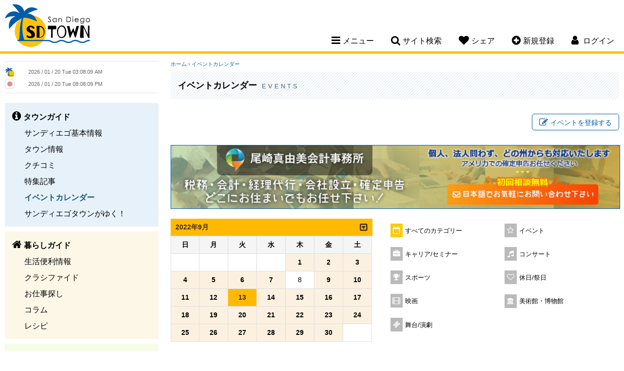

--- FILE ---
content_type: text/html; charset=UTF-8
request_url: https://www.sandiegotown.com/event-calendar/d2022-9-13/
body_size: 9025
content:
<!doctype html>
<html lang="ja">
<head>
<meta charset="utf-8">
<title>サンディエゴタウン - イベントカレンダー</title>
<meta name="description" content="サンディエゴのローカルイベント情報をご紹介します。お出かけの計画にお役立て下さい。">
<meta name="keywords" content="サンディエゴ,San Diego,SD,カリフォルニア,サンディエゴ情報,San Diego情報,レストラン,コミュニティー,サンディエゴ観光スポット,ホテル,格安クーポン,ブログ,旅行,イベント,仕事探し,求人,ビーチ,ゴルフ場,食事,レシピ">
<meta name="author" content="PSPINC">
<meta name="robots" content="index,follow">
<meta name="viewport" content="width=device-width, initial-scale=1, maximum-scale=1">
	<meta property="og:site_name" content="サンディエゴタウン" />
	<meta property="og:type" content="website" />
	<meta property="og:url" content="https://www.sandiegotown.com/event-calendar/d2022-9-13/" />
		<meta property="og:title" content="イベントカレンダー" />
			<meta property="og:description" content="サンディエゴのローカルイベント情報をご紹介します。お出かけの計画にお役立て下さい。" />
		                    <meta property="og:image" content="https://www.sandiegotown.com/img/share/sns/event_calendar.jpg" />
                    	<meta name="twitter:card" content="summary" />
	<meta name="twitter:site" content="@LASDTown" />
	<meta name="twitter:url" content="https://www.sandiegotown.com/event-calendar/d2022-9-13/" />
		<meta name="twitter:title" content="イベントカレンダー" />
			<meta name="twitter:description" content="サンディエゴのローカルイベント情報をご紹介します。お出かけの計画にお役立て下さい。" />
		                    <meta property="twitter:image" content="https://www.sandiegotown.com/img/share/sns/event_calendar.jpg" />
                    
<link rel="stylesheet" href="/css/font-awesome-4.7.0.min.css"/>
<link rel="stylesheet" href="/css/jquery-ui-1.12.1.min.css"/>
<link rel="stylesheet" href="/css/sandiegotown.min.css?v=1763404620"/>
<script src="/shared/js/jquery-1.12.4.min.js"></script>
<script src="/shared/js/jquery-ui-1.12.1.min.js" integrity="sha256-VazP97ZCwtekAsvgPBSUwPFKdrwD3unUfSGVYrahUqU=" crossorigin="anonymous"></script>
<script src="/shared/js/script.min.js?v=1753127379"></script>
<!-- ShareThis -->
<script type='text/javascript' src='https://platform-api.sharethis.com/js/sharethis.js#property=647e2a6ca660b80019d56027&product=sop' async='async'></script>

<link rel="icon" type="image/png" href="/img/sandiegotown/favicon/favicon-48x48.png" sizes="48x48" />
<link rel="icon" type="image/svg+xml" href="/img/sandiegotown/favicon/favicon.svg" />
<link rel="shortcut icon" href="/img/sandiegotown/favicon/favicon.ico" />
<link rel="apple-touch-icon" sizes="180x180" href="/img/sandiegotown/favicon/apple-touch-icon.png" />
<meta name="apple-mobile-web-app-title" content="MyWebSite" />
<link rel="manifest" href="/img/sandiegotown/favicon/site.webmanifest" />

		<!-- Global site tag (gtag.js) - Google Analytics -->
		<script async src="https://www.googletagmanager.com/gtag/js?id=UA-3009762-1"></script>
		<script>
		  window.dataLayer = window.dataLayer || [];
		  function gtag(){dataLayer.push(arguments);}
		  gtag('js', new Date());
		  gtag('config', 'UA-3009762-1');
		</script>
		</head>

<body id="event_calendar">
<!--[if lte IE 8]> 
     <div class="browser-check"><p>このウェブサイトは、ご利用のブラウザでは正しく表示されません。ブラウザの<a href="https://browsehappy.com/">バージョンアップデート</a>をして下さい。</p></div>
<![endif]-->


<a name="top"></a>

<header>
	<div class="clearfix">
		<h1><a href="https://www.sandiegotown.com/">San Diego Town</a></h1>
		<nav>
						<ul class="desktop-nav-box">
				<li><div class="nav-toggle"><i class="fa fa-bars" aria-hidden="true"></i><span>メニュー</span></div>
					<div class="subnav sub-menu">
													<ul class="subnav-town">
								<li><a href="https://www.sandiegotown.com/town/"><strong>タウンガイド</strong></a></li>
																  <li><a href="https://www.sandiegotown.com/generalinfo/">サンディエゴ基本情報</a></li>
								  								  <li><a href="https://www.sandiegotown.com/shop/">タウン情報</a></li>
								  								  <li><a href="https://www.sandiegotown.com/review/">クチコミ</a></li>
								  								  <li><a href="https://www.sandiegotown.com/event/">特集記事</a></li>
								  								  <li class="now"><a href="https://www.sandiegotown.com/event-calendar/">イベントカレンダー</a></li>
								  								  <li><a href="https://www.sandiegotown.com/bloguru/">サンディエゴタウンがゆく！</a></li>
								  						  </ul>
						  							<ul class="subnav-life">
								<li><a href="https://www.sandiegotown.com/life/"><strong>暮らしガイド</strong></a></li>
																  <li><a href="https://www.sandiegotown.com/living/">生活便利情報</a></li>
								  								  <li><a href="https://www.sandiegotown.com/classified/">クラシファイド</a></li>
								  								  <li><a href="https://www.sandiegotown.com/jobs/">お仕事探し</a></li>
								  								  <li><a href="https://www.sandiegotown.com/column/">コラム</a></li>
								  								  <li><a href="https://www.sandiegotown.com/recipe/">レシピ</a></li>
								  						  </ul>
						  							<ul class="subnav-community">
								<li><a href="https://www.sandiegotown.com/community/"><strong>コミュニティ</strong></a></li>
																  <li><a href="https://www.sandiegotown.com/forum/">なんでも掲示板</a></li>
								  								  <li><a href="https://www.sandiegotown.com/present/">今月のプレゼント</a></li>
								  								  <li><a href="https://www.sandiegotown.com/friend/">友達探し</a></li>
								  						  </ul>
						  					</div>
				</li>
				<li><div class="nav-toggle"><i class="fa fa-search" aria-hidden="true"></i><span>サイト検索</span></div>
					<div class="subnav sub-search">
						<form method="get" action="https://www.google.co.jp/search" target="_blank" class="head-search">
                            <label for="q">サイト全体から検索します</label>
							<input type="text" name="q" id="q" size="20" maxlength="255" placeholder="サイト検索" value="" />
							<input type="hidden" name="hl" value="ja" />
							<input type="hidden" name="sitesearch" value="sandiegotown.com" />
							<input type="hidden" name="ie" value="UTF-8" />
							<input type="hidden" name="oe" value="UTF-8" />
							<input type="hidden" name="domains" value="sandiegotown.com" /> 
							<input type="submit" name="submit" value="&#xf002;" />
						</form>
					</div>
				</li>
				<li class="mobile-hide"><div class="nav-toggle"><i class="fa fa-heart" aria-hidden="true"></i><span>シェア</span></div>
					<div class="subnav sub-share">
						<p>このページをシェアする</p>
						<!-- ShareThis BEGIN -->
						<div class="sharethis-inline-share-buttons"></div>
						<!-- ShareThis END -->
					</div>
				</li>
								<li class="mobile-hide"><div class="nav-toggle"><a href="https://www.sandiegotown.com/member/new/"><i class="fa fa-plus-circle" aria-hidden="true"></i><span>新規登録</span></a></div></li>
													<li class="member-nav"><div class="nav-toggle"><i class="fa fa-user" aria-hidden="true"></i> <span>ログイン</span></div>
									<div class="subnav sub-login">
														<div id="loginBox">
									<form action="" method="post">
										<input type="hidden" name="goback" value="https%3A%2F%2Fwww.sandiegotown.com%2Fevent-calendar%2Fd2022-9-13%2F" />										<div>
											<div>
												<label for="login_uname">ログインID</label>
												<input type="text" id="login_uname" name="uname" value="" />
											</div>
											<div>
												<label for="login_pass">パスワード</label>
												<input type="password" id="login_pass" name="pass" value="" />
											</div>
											<div class="center"><input type="submit" name="login_submit" value="ログイン" /></div>
										</div>
										<span class="center">
											<a href="https://www.sandiegotown.com/member/login-help/" class="arrow">ログインヘルプ</a>
										</span>
									</form>
								</div>
													</div>
				</li>
			</ul>
			<!----- Mobile Navigation ----->
			<div class="mobile-nav-toggle"><span>メニュー</span></div>			
			<div class="mobile-nav">
				<div class="mobile-nav-box">
					<ul>
						<li>
							<div class="mobile-search clearfix">
								<form method="get" action="https://www.google.co.jp/search" target="_blank" class="head-search">
                                    <label for="q-mobile">サイト全体から検索します</label>
									<input type="text" name="q-mobile" id="q-mobile" size="20" maxlength="255" placeholder="サイト検索" value="" />
									<input type="hidden" name="hl" value="ja" />
									<input type="hidden" name="sitesearch" value="sandiegotown.com" />
									<input type="hidden" name="ie" value="UTF-8" />
									<input type="hidden" name="oe" value="UTF-8" />
									<input type="hidden" name="domains" value="sandiegotown.com" /> 
									<input type="submit" name="submit" value="&#xf002;" />
								</form>
							</div>
						</li>
													<li>
								<div class="mobile-login-register clearfix">
									<a href="https://www.sandiegotown.com/member/login/">ログイン</a>
									<a href="https://www.sandiegotown.com/member/new/">新規登録</a>
								</div>
							</li>
														<li class="mobile-nav-border">
								<div class="mobile-subnav-toggle">タウンガイド</div>
								<ul class="mobile-subnav">
									<li><a href="https://www.sandiegotown.com/town/">タウンガイド トップ</a></li>
																			<li><a href="https://www.sandiegotown.com/generalinfo/">サンディエゴ基本情報</a></li>
																				<li><a href="https://www.sandiegotown.com/shop/">タウン情報</a></li>
																				<li><a href="https://www.sandiegotown.com/review/">クチコミ</a></li>
																				<li><a href="https://www.sandiegotown.com/event/">特集記事</a></li>
																				<li class="now"><a href="https://www.sandiegotown.com/event-calendar/">イベントカレンダー</a></li>
																				<li><a href="https://www.sandiegotown.com/bloguru/">サンディエゴタウンがゆく！</a></li>
																		</ul>
							</li>
						  							<li class="mobile-nav-border">
								<div class="mobile-subnav-toggle">暮らしガイド</div>
								<ul class="mobile-subnav">
									<li><a href="https://www.sandiegotown.com/life/">暮らしガイド トップ</a></li>
																			<li><a href="https://www.sandiegotown.com/living/">生活便利情報</a></li>
																				<li><a href="https://www.sandiegotown.com/classified/">クラシファイド</a></li>
																				<li><a href="https://www.sandiegotown.com/jobs/">お仕事探し</a></li>
																				<li><a href="https://www.sandiegotown.com/column/">コラム</a></li>
																				<li><a href="https://www.sandiegotown.com/recipe/">レシピ</a></li>
																		</ul>
							</li>
						  							<li class="mobile-nav-border">
								<div class="mobile-subnav-toggle">コミュニティ</div>
								<ul class="mobile-subnav">
									<li><a href="https://www.sandiegotown.com/community/">コミュニティ トップ</a></li>
																			<li><a href="https://www.sandiegotown.com/forum/">なんでも掲示板</a></li>
																				<li><a href="https://www.sandiegotown.com/present/">今月のプレゼント</a></li>
																				<li><a href="https://www.sandiegotown.com/friend/">友達探し</a></li>
																		</ul>
							</li>
						  						<li>
							<div class="mobile-subnav-toggle">このページをシェア</div>
							<ul class="mobile-subnav">
								<li>
									<!-- ShareThis BEGIN -->
									<div class="sharethis-inline-share-buttons"></div>
									<!-- ShareThis END -->
								</li>
							</ul>
						</li>
					</ul>
				</div>
			</div>		
		</nav>
	</div>
</header>

    
<main class="clearfix">

<!----- left side start ----->
	<div class="content-left">
		
		<div class="side-clock clearfix">
			<div class="clock-town">
				<img src="/img/sandiegotown/clock.png" width="20" height="20" alt="サンディエゴ" /> <iframe scrolling="no" frameborder="no" clocktype="html5" style="overflow:hidden;border:0;margin:0;padding:0;width:200px;height:22px;"src="https://www.clocklink.com/html5embed.php?clock=018&timezone=PST&color=gray&size=200&Title=&Message=&Target=&From=2017,1,1,0,0,0&DateFormat=yyyy / mm / dd DDD&TimeFormat=hh:mm:ss TT&Color=gray"></iframe>
			</div>
			<div class="clock-japan">
				<img src="https://www.sandiegotown.com/img/share/site/clock-jp.png" width="20" height="20" alt="日本" /> <iframe scrolling="no" frameborder="no" clocktype="html5" style="overflow:hidden;border:0;margin:0;padding:0;width:200px;height:21px;"src="https://www.clocklink.com/html5embed.php?clock=018&timezone=JST&color=gray&size=200&Title=&Message=&Target=&From=2017,1,1,0,0,0&DateFormat=yyyy / mm / dd DDD&TimeFormat=hh:mm:ss TT&Color=gray"></iframe>
			</div>
		</div>
		
		
		<div class="sidenav">
										<ul class="sidenav-town">
					<li><a href="https://www.sandiegotown.com/town/"><strong>タウンガイド</strong></a></li>
											<li><a href="https://www.sandiegotown.com/generalinfo/">サンディエゴ基本情報</a></li>
												<li><a href="https://www.sandiegotown.com/shop/">タウン情報</a></li>
												<li><a href="https://www.sandiegotown.com/review/">クチコミ</a></li>
												<li><a href="https://www.sandiegotown.com/event/">特集記事</a></li>
												<li class="now"><a href="https://www.sandiegotown.com/event-calendar/">イベントカレンダー</a></li>
												<li><a href="https://www.sandiegotown.com/bloguru/">サンディエゴタウンがゆく！</a></li>
										</ul>
								<ul class="sidenav-life">
					<li><a href="https://www.sandiegotown.com/life/"><strong>暮らしガイド</strong></a></li>
											<li><a href="https://www.sandiegotown.com/living/">生活便利情報</a></li>
												<li><a href="https://www.sandiegotown.com/classified/">クラシファイド</a></li>
												<li><a href="https://www.sandiegotown.com/jobs/">お仕事探し</a></li>
												<li><a href="https://www.sandiegotown.com/column/">コラム</a></li>
												<li><a href="https://www.sandiegotown.com/recipe/">レシピ</a></li>
										</ul>
								<ul class="sidenav-community">
					<li><a href="https://www.sandiegotown.com/community/"><strong>コミュニティ</strong></a></li>
											<li><a href="https://www.sandiegotown.com/forum/">なんでも掲示板</a></li>
												<li><a href="https://www.sandiegotown.com/present/">今月のプレゼント</a></li>
												<li><a href="https://www.sandiegotown.com/friend/">友達探し</a></li>
										</ul>
						</div>
					<div class="side-bloguru">
				<div id="site_bloguru_feed">
					<div class="bloguru">
						<h3><a href="https://www.sandiegotown.com/bloguru/">サンディエゴタウンがゆく！</a></h3>
						<ul class="clearfix">
															<li>
									<a href="https://www.sandiegotown.com/bloguru/548806/-/" title="日本語で相談可能　実際に解決した訴訟ケースをご紹介！お気軽にご相談ください">
																			<div class="bloguru-img" style="background-image: url(/images/bloguru/1520/202601092207030.jpg);"></div>
																			<div class="bloguru-title">日本語で相談可能　実際に解決した訴訟ケースをご紹介！お気軽にご相談ください</div>
									<div class="bloguru-desc">日々生活していると、思いがけないトラブルや法律問題に直面することがあります。交通事故や契約のトラブル、遺産相続など、どこに相談すればいいか悩むことも少なくありません。   そんな時、日本語で相談でき...</div>
									<div class="more">続きを読む<i class="fa fa-chevron-circle-right" aria-hidden="true"></i></div>
									</a>
								</li>
																<li>
									<a href="https://www.sandiegotown.com/bloguru/549376/2026/" title="不動産エージェント元木満里奈による無料オンラインセミナー「2026年カリフォルニア不動産購入」">
																			<div class="bloguru-img" style="background-image: url(/images/bloguru/1520/202601161834350.jpg);"></div>
																			<div class="bloguru-title">不動産エージェント元木満里奈による無料オンラインセミナー「2026年カリフォルニア不動産購入」</div>
									<div class="bloguru-desc">南カリフォルニアで不動産エージェントとして活躍する元木満里奈さんによる、無料オンラインセミナーのご案内です。   今回のテーマは「2026年 カリフォルニア不動産購入」。   セミナーでは、・初期...</div>
									<div class="more">続きを読む<i class="fa fa-chevron-circle-right" aria-hidden="true"></i></div>
									</a>
								</li>
																<li>
									<a href="https://www.sandiegotown.com/bloguru/486379/-/" title="サンディエゴ：日系スーパー・アジアスーパーチラシまとめ">
																			<div class="bloguru-img" style="background-image: url(/images/bloguru/1520/202311170026050.png);"></div>
																			<div class="bloguru-title">サンディエゴ：日系スーパー・アジアスーパーチラシまとめ</div>
									<div class="bloguru-desc">今週の日系スーパー&アジアスーパーのチラシです！今週もお得な商品をゲットしましょう✨アジアスーパーのチラシはこちらから↓↓ その他アジアスーパーのチラシはこちらから  店舗名の中からサンディエゴを選択...</div>
									<div class="more">続きを読む<i class="fa fa-chevron-circle-right" aria-hidden="true"></i></div>
									</a>
								</li>
																<li>
									<a href="https://www.sandiegotown.com/bloguru/486378/-/" title="ロサンゼルス近郊編 　お得に買い物！日系スーパー＆アジアスーパーチラシまとめ">
																			<div class="bloguru-img" style="background-image: url(/images/bloguru/1520/202311170024190.png);"></div>
																			<div class="bloguru-title">ロサンゼルス近郊編 　お得に買い物！日系スーパー＆アジアスーパーチラシまとめ</div>
									<div class="bloguru-desc">今週の日系スーパー&アジアスーパーのチラシです！今週もお得な商品をゲットしましょう✨アジアスーパーのチラシはこちらから↓↓アジアスーパーのチラシはこちらから 東京セントラル　↓   ・Tokyoセント...</div>
									<div class="more">続きを読む<i class="fa fa-chevron-circle-right" aria-hidden="true"></i></div>
									</a>
								</li>
														</ul>
					</div>
				</div>
			</div>
					<div id="site_digest_feed">
					<div class="side-digest clearfix">
				<h3>厳選！いちおし情報</h3>
				<ul class="clearfix">
											<li class="digest-job"><a href="https://www.sandiegotown.com/jobs/3004/" onClick="ga('send', 'event', 'teaser', 'left digest', 'https://www.sandiegotown.com/jobs/3004/');">【OPTの方も大歓迎】店舗マネージャー【残業なし！】</a></li>
												<li class="digest-event-calendar"><a href="https://www.sandiegotown.com/event-calendar/7994/214-chula-vista-live-steamers/" onClick="ga('send', 'event', 'teaser', 'left digest', 'https://www.sandiegotown.com/event-calendar/7994/214-chula-vista-live-steamers/');">2/14～ ＜チュラビスタ＞ミニチュア鉄道に乗れる！Chula Vista LIVE STEAMERS</a></li>
												<li class="digest-shop"><a href="https://www.sandiegotown.com/shop/3054/alpha-dental-san-diego/" onClick="ga('send', 'event', 'teaser', 'left digest', 'https://www.sandiegotown.com/shop/3054/alpha-dental-san-diego/');">1月スペシャル！保険がない方、お口全体のレントゲンと検診で100ドルです！</a></li>
												<li class="digest-event-calendar"><a href="https://www.sandiegotown.com/event-calendar/9633/31/" onClick="ga('send', 'event', 'teaser', 'left digest', 'https://www.sandiegotown.com/event-calendar/9633/31/');">3/1 定期演奏会のお誘い♪</a></li>
												<li class="digest-classified"><a href="https://www.sandiegotown.com/classified/57624/-/" onClick="ga('send', 'event', 'teaser', 'left digest', 'https://www.sandiegotown.com/classified/57624/-/');">クィーンベッド</a></li>
												<li class="digest-classified"><a href="https://www.sandiegotown.com/classified/51948/-/" onClick="ga('send', 'event', 'teaser', 'left digest', 'https://www.sandiegotown.com/classified/51948/-/');">ケーキスタンド&amp;ドーム　</a></li>
												<li class="digest-classified"><a href="https://www.sandiegotown.com/classified/56952/-/" onClick="ga('send', 'event', 'teaser', 'left digest', 'https://www.sandiegotown.com/classified/56952/-/');">麺棒</a></li>
												<li class="digest-event-calendar"><a href="https://www.sandiegotown.com/event-calendar/9595/124-dueling-pianos/" onClick="ga('send', 'event', 'teaser', 'left digest', 'https://www.sandiegotown.com/event-calendar/9595/124-dueling-pianos/');">1/24～ Dueling Pianos - 毎週土曜日</a></li>
												<li class="digest-job"><a href="https://www.sandiegotown.com/jobs/3002/" onClick="ga('send', 'event', 'teaser', 'left digest', 'https://www.sandiegotown.com/jobs/3002/');">キッチンスタッフ</a></li>
												<li class="digest-shop"><a href="https://www.sandiegotown.com/shop/2364/san-diego-sakurai-tax-accounting/" onClick="ga('send', 'event', 'teaser', 'left digest', 'https://www.sandiegotown.com/shop/2364/san-diego-sakurai-tax-accounting/');">2025年度個人・法人の税金申告手続きサポートいたします。日本語でお問合わせ下さい。</a></li>
												<li class="digest-job"><a href="https://www.sandiegotown.com/jobs/2770/" onClick="ga('send', 'event', 'teaser', 'left digest', 'https://www.sandiegotown.com/jobs/2770/');">アシスタントマネージャー</a></li>
										</ul>
			</div>
					</div>
		
				
	</div>
	
	<!----- right side start ----->
	<div class="content-right">
		<noscript>
	  <div class="error">
		このサイトを利用するにはJavaScriptを有効にして下さい。
	  </div>
	</noscript>
<div class="breadcrumb">
	<a href="https://www.sandiegotown.com/">ホーム</a>
			&rsaquo; <a href="https://www.sandiegotown.com/event-calendar/">イベントカレンダー</a>
		</div>
<div class="page-title-town">
	<h2>イベントカレンダー <span>Events</span></h2>
</div>

<section class="right clearfix">
	<div class="post-button"><a href="https://www.sandiegotown.com/event-calendar/register" class="button"><i class="fa fa-pencil-square-o" aria-hidden="true"></i>イベントを登録する</a></div>
</section>

<div id="container">
				<div class="koukoku">
				<div class="ban-desktop"><a href="https://www.sandiegotown.com/stats/hit_count.php?id=1203"><img src="https://www.sandiegotown.com/images/sandiegotown/koukoku/toddaccounting_947x133_A.jpg"  alt="尾崎真由美会計事務所 ( Todd Accounting ) 尾崎真由美会計事務所 税務・会計・経理代行・会社設立・確定申告・どこにお住まいでもお任せ下さい！個人、法人問わず、どの州からも対応いたします。アメリカでの確定申告お任せください。" width="947" height="133" /></a></div>
				<div class="ban-mobile"><a href="https://www.sandiegotown.com/stats/hit_count.php?id=1203"><img src="https://www.sandiegotown.com/images/sandiegotown/koukoku/toddaccounting_600x150_A.jpg"  alt="尾崎真由美会計事務所 ( Todd Accounting ) 尾崎真由美会計事務所 税務・会計・経理代行・会社設立・確定申告・どこにお住まいでもお任せ下さい！個人、法人問わず、どの州からも対応いたします。アメリカでの確定申告お任せください。"  width="600" height="150" /></a></div>
			</div>
			
<section class="clearfix">
	<div class="calendar">
	
<div class="calendar-month">
	<strong>2022年9月</strong>　<i class="fa fa-caret-square-o-down" aria-hidden="true"></i>
	<ul class="calendar-months">
			<li class="calendar-m"><a href="https://www.sandiegotown.com/event-calendar/m2026-1/"><i class="fa fa-caret-right" aria-hidden="true"></i>
 2026年01月（64件）</a></li>
				<li class="calendar-m"><a href="https://www.sandiegotown.com/event-calendar/m2026-2/"><i class="fa fa-caret-right" aria-hidden="true"></i>
 2026年02月（11件）</a></li>
				<li class="calendar-m"><a href="https://www.sandiegotown.com/event-calendar/m2026-3/"><i class="fa fa-caret-right" aria-hidden="true"></i>
 2026年03月（9件）</a></li>
				<li class="calendar-m"><a href="https://www.sandiegotown.com/event-calendar/m2026-4/"><i class="fa fa-caret-right" aria-hidden="true"></i>
 2026年04月（3件）</a></li>
				<li class="calendar-m"><a href="https://www.sandiegotown.com/event-calendar/m2026-5/"><i class="fa fa-caret-right" aria-hidden="true"></i>
 2026年05月（2件）</a></li>
				<li class="calendar-m last"><a href="https://www.sandiegotown.com/event-calendar/m2026-6/"><i class="fa fa-caret-right" aria-hidden="true"></i>
 2026年06月（2件）</a></li>
			</ul>
</div>
<script type="text/javascript">
$( function() {
	// category list
	$('.calendar-months').hide();
	$('.calendar-month').click(function(){
		$('.calendar-months').slideToggle('fast');
		var arrow = $(this).children('i');
		if(arrow.hasClass('fa-caret-square-o-down')){
			arrow.removeClass('fa-caret-square-o-down');
			arrow.addClass('fa-caret-square-o-up');
			$('.calendar-month strong').text('他の月のイベントを見る');
		}else{
			arrow.removeClass('fa-caret-square-o-up');
			arrow.addClass('fa-caret-square-o-down');
			$('.calendar-month strong').text('2022年9月');
		}
	});
});
</script>
<table border="0" cellspacing="0" class="datatable">
	<tr>
		<th class="sunday">日</th>
		<th class="weekday">月</th>
		<th class="weekday">火</th>
		<th class="weekday">水</th>
		<th class="weekday">木</th>
		<th class="weekday">金</th>
		<th class="saturday">土</th>
	</tr>
	<tr>
		<td>&nbsp;</td>
<td>&nbsp;</td>
<td>&nbsp;</td>
<td>&nbsp;</td>
<td class="calendar-entry "><a href="https://www.sandiegotown.com/event-calendar/d2022-9-1/">1</a></td>
<td class="calendar-entry "><a href="https://www.sandiegotown.com/event-calendar/d2022-9-2/">2</a></td>
<td class="calendar-entry "><a href="https://www.sandiegotown.com/event-calendar/d2022-9-3/">3</a></td>
</tr>
<tr>
<td class="calendar-entry "><a href="https://www.sandiegotown.com/event-calendar/d2022-9-4/">4</a></td>
<td class="calendar-entry "><a href="https://www.sandiegotown.com/event-calendar/d2022-9-5/">5</a></td>
<td class="calendar-entry "><a href="https://www.sandiegotown.com/event-calendar/d2022-9-6/">6</a></td>
<td class="calendar-entry "><a href="https://www.sandiegotown.com/event-calendar/d2022-9-7/">7</a></td>
<td class=" "><span class="weekday">8</span></td>
<td class="calendar-entry "><a href="https://www.sandiegotown.com/event-calendar/d2022-9-9/">9</a></td>
<td class="calendar-entry "><a href="https://www.sandiegotown.com/event-calendar/d2022-9-10/">10</a></td>
</tr>
<tr>
<td class="calendar-entry "><a href="https://www.sandiegotown.com/event-calendar/d2022-9-11/">11</a></td>
<td class="calendar-entry "><a href="https://www.sandiegotown.com/event-calendar/d2022-9-12/">12</a></td>
<td class="calendar-entry calendar-selected"><a href="https://www.sandiegotown.com/event-calendar/d2022-9-13/">13</a></td>
<td class="calendar-entry "><a href="https://www.sandiegotown.com/event-calendar/d2022-9-14/">14</a></td>
<td class="calendar-entry "><a href="https://www.sandiegotown.com/event-calendar/d2022-9-15/">15</a></td>
<td class="calendar-entry "><a href="https://www.sandiegotown.com/event-calendar/d2022-9-16/">16</a></td>
<td class="calendar-entry "><a href="https://www.sandiegotown.com/event-calendar/d2022-9-17/">17</a></td>
</tr>
<tr>
<td class="calendar-entry "><a href="https://www.sandiegotown.com/event-calendar/d2022-9-18/">18</a></td>
<td class="calendar-entry "><a href="https://www.sandiegotown.com/event-calendar/d2022-9-19/">19</a></td>
<td class="calendar-entry "><a href="https://www.sandiegotown.com/event-calendar/d2022-9-20/">20</a></td>
<td class="calendar-entry "><a href="https://www.sandiegotown.com/event-calendar/d2022-9-21/">21</a></td>
<td class="calendar-entry "><a href="https://www.sandiegotown.com/event-calendar/d2022-9-22/">22</a></td>
<td class="calendar-entry "><a href="https://www.sandiegotown.com/event-calendar/d2022-9-23/">23</a></td>
<td class="calendar-entry "><a href="https://www.sandiegotown.com/event-calendar/d2022-9-24/">24</a></td>
</tr>
<tr>
<td class="calendar-entry "><a href="https://www.sandiegotown.com/event-calendar/d2022-9-25/">25</a></td>
<td class="calendar-entry "><a href="https://www.sandiegotown.com/event-calendar/d2022-9-26/">26</a></td>
<td class="calendar-entry "><a href="https://www.sandiegotown.com/event-calendar/d2022-9-27/">27</a></td>
<td class="calendar-entry "><a href="https://www.sandiegotown.com/event-calendar/d2022-9-28/">28</a></td>
<td class="calendar-entry "><a href="https://www.sandiegotown.com/event-calendar/d2022-9-29/">29</a></td>
<td class="calendar-entry "><a href="https://www.sandiegotown.com/event-calendar/d2022-9-30/">30</a></td>
<td>&nbsp;</td>
	</tr>
</table>
	</div>
	<div class="calendar-category">
	<ul>
		<li class="event-all now"><a href="https://www.sandiegotown.com/event-calendar/">すべてのカテゴリー</a></li>
			<li class="event-event"><a href="https://www.sandiegotown.com/event-calendar/c/event/">イベント</a></li>
				<li class="event-seminar"><a href="https://www.sandiegotown.com/event-calendar/c/seminar/">キャリア/セミナー</a></li>
				<li class="event-concert"><a href="https://www.sandiegotown.com/event-calendar/c/concert/">コンサート</a></li>
				<li class="event-sports"><a href="https://www.sandiegotown.com/event-calendar/c/sports/">スポーツ</a></li>
				<li class="event-holiday"><a href="https://www.sandiegotown.com/event-calendar/c/holiday/">休日/祭日</a></li>
				<li class="event-movie"><a href="https://www.sandiegotown.com/event-calendar/c/movie/">映画</a></li>
				<li class="event-museum"><a href="https://www.sandiegotown.com/event-calendar/c/museum/">美術館・博物館</a></li>
				<li class="event-musical"><a href="https://www.sandiegotown.com/event-calendar/c/musical/">舞台/演劇</a></li>
		</ul>	</div>
</section>

			<div class="koukoku">
				<div class="ban-desktop"><a href="https://www.sandiegotown.com/stats/hit_count.php?id=1204"><img src="https://www.sandiegotown.com/images/sandiegotown/koukoku/rakiraki_947x133_jobb.jpg"  alt="ラキラキ ラーメン＆つけ麺 ( RAKIRAKI Ramen and Tsukemen ) RAKIRAKI こだわりぬいた至極の一杯 各種ポジション募集中 高給保障・ビザサポート可能 応募はこちらから" width="947" height="133" /></a></div>
				<div class="ban-mobile"><a href="https://www.sandiegotown.com/stats/hit_count.php?id=1204"><img src="https://www.sandiegotown.com/images/sandiegotown/koukoku/rakiraki_600x150_jobb.jpg"  alt="ラキラキ ラーメン＆つけ麺 ( RAKIRAKI Ramen and Tsukemen ) RAKIRAKI こだわりぬいた至極の一杯 各種ポジション募集中 高給保障・ビザサポート可能 応募はこちらから"  width="600" height="150" /></a></div>
			</div>
			
<section class="clearfix">
			<ul class="event-list">
					<li class="event-event">
				<span class="event-date"><span class="date">9/13</span><span class="day">火</span></span>
				<p class="event-name"><a href="https://www.sandiegotown.com/event-calendar/7048/-/">ビーチサイド・フォールフェスト</a></p>
				<p class="event-address">Belmont Park</p>
				<p class="event-description">(写真：https://www.belmontpark.com/fallfest/)
9月9日から10月31日まで、ミッションビーチのベルモントパークが究極の秋の体験に変身します！
10月の毎週日曜日には無料のトリック・オア・トリート、ジャック・オー・ランタンのパンプキンパッチ
金曜日の夜には..</p>
			</li>
						<li class="event-seminar">
				<span class="event-date"><span class="date">9/13</span><span class="day">火</span></span>
				<p class="event-name"><a href="https://www.sandiegotown.com/event-calendar/7068/-/">体験談から学ぶ「実践型 朝活セミナー」 経営者モーニングセミナー：「新たな年度を迎えて ー努力のツボ」</a></p>
				<p class="event-address">Zoomと会場参加によるハイブリット開催&nbsp;&nbsp;&nbsp;Rancho San Joaquin Golf Clubhouse: 1 Ethel Coplen Way, Irvine, CA 92612</p>
				<p class="event-description">開催はZoomと会場参加によるハイブリット開催です。Zoomでも参加可能です。Zoomアプリのインストールと、当日参加のIDナンバーが必要ですので、参加申し込みの方は、開催日前日17時までにQRコードからお申込みください。 お申込者以外の方は参加できません。講演者：和田　毅（わだ たけし）一般社団法..</p>
			</li>
					</ul>
				<div class="prev-btn">
		<a href="https://www.sandiegotown.com/event-calendar/" class="button"><i class="fa fa-chevron-circle-left" aria-hidden="true"></i> 戻る</a>
		</div>
		<div class="clear"></div>
							<div class="koukoku">
				<div class="ban-desktop"><a href="https://www.sandiegotown.com/stats/hit_count.php?id=1488"><img src="https://www.sandiegotown.com/images/sandiegotown/koukoku/Minato_Gakuen_banner_desktop_c2.png"  alt="サンディエゴ補習授業校 みなと学園 ( Minato School ) 見学随時受け付けております。お気軽にご連絡ください。" width="947" height="133" /></a></div>
				<div class="ban-mobile"><a href="https://www.sandiegotown.com/stats/hit_count.php?id=1488"><img src="https://www.sandiegotown.com/images/sandiegotown/koukoku/Minato_Gakuen_banner_mobile_c2.png"  alt="サンディエゴ補習授業校 みなと学園 ( Minato School ) 見学随時受け付けております。お気軽にご連絡ください。"  width="600" height="150" /></a></div>
			</div>
										<div class="koukoku">
				<div class="ban-desktop"><a href="https://www.sandiegotown.com/stats/hit_count.php?id=1275" target="_blank"><img src="https://www.sandiegotown.com/images/sandiegotown/koukoku/sweetorange_947x133.jpg"  alt="カリフォルニア情報誌 ( Sweet Orange ) 毎月発行！日系スーパーなどで無料配布中。お役立ちコラム多数掲載しています！" width="947" height="133" /></a></div>
				<div class="ban-mobile"><a href="https://www.sandiegotown.com/stats/hit_count.php?id=1275" target="_blank"><img src="https://www.sandiegotown.com/images/sandiegotown/koukoku/sweetorange_600x150.jpg"  alt="カリフォルニア情報誌 ( Sweet Orange ) 毎月発行！日系スーパーなどで無料配布中。お役立ちコラム多数掲載しています！"  width="600" height="150" /></a></div>
			</div>
					</section>

	<section class="clearfix">
		<ul class="sponsor-list clearfix" id="sponsor_link">
			<li class="sponsors">
							<a href="https://www.sandiegotown.com/stats/hit_count.php?id=763">
				<strong>学生ビザ・永住権の申請に失敗は許されない <i class="fa fa-chevron-circle-right" aria-hidden="true"></i></strong>
				<div class="sponsor-img" style="background-image: url(https://www.sandiegotown.com/images/sandiegotown/koukoku/kazmi-sakata2.jpg)"></div>
				<span>日本語で親身になって話を聞いてくれることが嬉しい</span>
			</a>
							<ul>
								<li><a href="https://www.sandiegotown.com/stats/hit_count.php?id=1457" target="_blank">賑やかな雰囲気と日本の味をお楽しみください|居酒屋正</a></li>
						<li><a href="https://www.sandiegotown.com/stats/hit_count.php?id=1508" target="_blank">最短90日 目標達成率97％ 英会話コーチング</a></li>
						<li><a href="https://www.sandiegotown.com/stats/hit_count.php?id=1497" target="_blank">かき氷屋さん Ko-Li Bar ( Shaved Ice Ko-Li Bar )</a></li>
							</ul>
			</li>
			<li class="sponsors">
							<a href="https://www.sandiegotown.com/stats/hit_count.php?id=1348">
				<strong>システム開発を日米両言語でサポート <i class="fa fa-chevron-circle-right" aria-hidden="true"></i></strong>
				<div class="sponsor-img" style="background-image: url(https://www.sandiegotown.com/images/sandiegotown/koukoku/system1.png)"></div>
				<span>アメリカで38年の実績のあるPSPINCにお任せ</span>
			</a>
							<ul>
								<li><a href="https://www.sandiegotown.com/stats/hit_count.php?id=1505" target="_blank">焼き鳥、クラフト酒、かき氷──各店で味わう日本の魅力</a></li>
						<li><a href="https://www.sandiegotown.com/pspinc/marketing/">ここへ広告を掲載してみませんか？</a></li>
							</ul>
			</li>
			<li class="sponsors">
							<a href="https://www.sandiegotown.com/stats/hit_count.php?id=1176">
				<strong>Daruma inc <i class="fa fa-chevron-circle-right" aria-hidden="true"></i></strong>
				<div class="sponsor-img" style="background-image: url(https://www.sandiegotown.com/images/sandiegotown/koukoku/daruma.png)"></div>
				<span>&quot;ホームレス・低所得者サポート事業&quot; 始動！</span>
			</a>
							<ul>
								<li><a href="https://www.sandiegotown.com/pspinc/marketing/">ここへ広告を掲載してみませんか？</a></li>
							</ul>
			</li>
		</ul>
	</section>

	<section class="clearfix">
		<div id="site_digest_feed_right"></div>
	</section>
	<section class="clearfix">
		<div id="sponsor_link_f_content"></div>
	</section>
	</div>

	</div>
</main>

<footer>
		
	<p class="tagline"><span>サンディエゴの</span><span>レストラン、</span><span>観光、</span><span>求人、</span><span>車、</span><span>家、</span><span>ホテル</span><span>などの</span><span>情報なら</span><span>サンディエゴタウン</span></p>
	
	<p>
			<a href="https://www.sandiegotown.com/town/">タウンガイド</a>
				<a href="https://www.sandiegotown.com/life/">暮らしガイド</a>
				<a href="https://www.sandiegotown.com/community/">コミュニティ</a>
			</p>
	<p>
		<a href="https://www.sandiegotown.com/contact/">コンタクト</a>
		<a href="https://www.sandiegotown.com/about/">当サイトについて</a>
		<a href="https://www.sandiegotown.com/pspinc/">会社概要</a>
		<a href="https://www.sandiegotown.com/privacy-policy/">プライバシーポリシー</a>
		<a href="https://www.sandiegotown.com/agreement/">サイト規約</a>
		<a href="https://www.sandiegotown.com/ada-accessibility-disclaimer/">ADA準拠およびアクセシビリティに関する免責事項</a>
		<a href="https://www.sandiegotown.com/sitemap/">サイトマップ</a>
	</p>
			<p>他のタウンを見る：
                            <a href="https://www.losangelestown.com/">ロサンゼルスタウン</a>
                                <a href="https://www.az-town.com/">アリゾナタウン</a>
                        </p>
			<ul class="sns-link clearfix">
                    <li id="sns-facebook"><a href="https://www.facebook.com/sandiegotown" target="_blank" title="Facebook">Facebook</a></li>
		                    <li id="sns-twitter"><a href="https://twitter.com/LASDTown" target="_blank" title="Twitter">Twitter</a></li>
							<li id="sns-instagram"><a href="https://www.instagram.com/sandiegotown" target="_blank" title="Instagram">Instagram</a></li>
					</ul>
	<address>Copyright &copy; 2026	<a href="https://www.pspinc.com/jpn" target="_blank">PSPINC</a>	All Rights Reserved.</address>
</footer>

</body>
</html>
